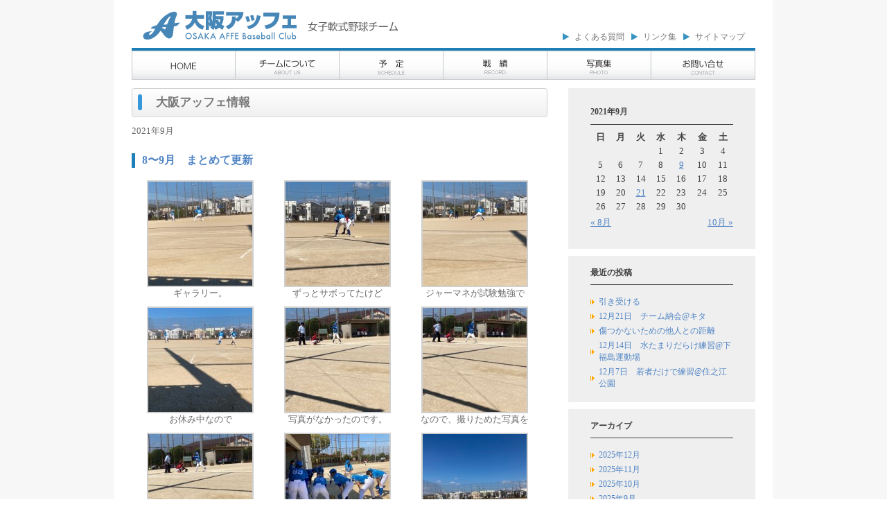

--- FILE ---
content_type: text/html; charset=UTF-8
request_url: https://affe89.com/archives/date/2021/09
body_size: 8568
content:
<!DOCTYPE html PUBLIC "-//W3C//DTD XHTML 1.0 Transitional//EN" "http://www.w3.org/TR/xhtml1/DTD/xhtml1-transitional.dtd">
<html xmlns="http://www.w3.org/1999/xhtml">
<head>
	<meta http-equiv="Content-Type" content="text/html;charset=UTF-8" />
	<meta name="author" content="女子野球チーム大阪アッフェ">
	<meta http-equiv="content-style-type" content="text/css">
	<meta name="keywords" content="女子軟式野球,女子野球,募集,メンバー募集,見学,体験,体験入部,中学,高校,チーム,関西,大阪,兵庫,京都,滋賀,奈良,神戸,試合,リーグ,軟式,ソフト,ジュニア,リトル">
	<meta name="description" content="大阪で活動している軟式の女子野球チーム大阪アッフェです！メンバーも随時募集中！見学、体験入部にお越しください！">


<!--[if lt IE 7]>
	<script type="text/javascript" src="unitpngfix.js"></script>
<![endif]-->

<link rel="stylesheet" href="https://affe89.com/wp/wp-content/themes/affe89/style.css" type="text/css" />
<link rel="alternate" type="application/rss+xml" title="RSSフィード" href="https://affe89.com/feed" />


<link rel="icon" href="favicon.gif" type="image/gif" />

<title>
女子野球チーム大阪アッフェ &raquo; 2021 &raquo; 9月｜大阪で活動している軟式の女子野球チーム大阪アッフェです！メンバーも随時募集中！見学、体験入部にお越しください！</title>

<!-- アクセス解析 -->
<script>
  (function(i,s,o,g,r,a,m){i['GoogleAnalyticsObject']=r;i[r]=i[r]||function(){
  (i[r].q=i[r].q||[]).push(arguments)},i[r].l=1*new Date();a=s.createElement(o),
  m=s.getElementsByTagName(o)[0];a.async=1;a.src=g;m.parentNode.insertBefore(a,m)
  })(window,document,'script','//www.google-analytics.com/analytics.js','ga');

  ga('create', 'UA-55815628-1', 'auto');
  ga('send', 'pageview');

</script>

<!-- ヘッダー設定 -->
<link rel='stylesheet' id='ai1ec_style-css'  href='//affe89.com/wp/wp-content/plugins/all-in-one-event-calendar/cache/649848e3_ai1ec_parsed_css.css?ver=2.6.1' type='text/css' media='all' />
<link rel='stylesheet' id='contact-form-7-css'  href='https://affe89.com/wp/wp-content/plugins/contact-form-7/includes/css/styles.css?ver=4.0.3' type='text/css' media='all' />
<link rel='stylesheet' id='esl-slideshow-css'  href='https://affe89.com/wp/wp-content/plugins/easing-slider/css/slideshow.min.css?ver=2.1.4.3' type='text/css' media='all' />
<script type='text/javascript' src='https://affe89.com/wp/wp-includes/js/jquery/jquery.js?ver=1.11.0'></script>
<script type='text/javascript' src='https://affe89.com/wp/wp-includes/js/jquery/jquery-migrate.min.js?ver=1.2.1'></script>
<script type='text/javascript' src='https://affe89.com/wp/wp-content/plugins/easing-slider/js/slideshow.min.js?ver=2.1.4.3'></script>
<link rel="EditURI" type="application/rsd+xml" title="RSD" href="https://affe89.com/wp/xmlrpc.php?rsd" />
<link rel="wlwmanifest" type="application/wlwmanifest+xml" href="https://affe89.com/wp/wp-includes/wlwmanifest.xml" /> 
<meta name="generator" content="WordPress 3.9.40" />

<link rel="stylesheet" href="https://affe89.com/wp/wp-content/plugins/count-per-day/counter.css" type="text/css" />
 <style type="text/css"> .easingsliderlite { } .easingsliderlite .easingsliderlite-arrows.easingsliderlite-next, .easingsliderlite .easingsliderlite-arrows.easingsliderlite-prev { } .easingsliderlite .easingsliderlite-arrows.easingsliderlite-next { background-image: url(http://affe89.com/wp/wp-content/plugins/easing-slider/images/slideshow_arrow_next.png); } .easingsliderlite .easingsliderlite-arrows.easingsliderlite-prev { background-image: url(http://affe89.com/wp/wp-content/plugins/easing-slider/images/slideshow_arrow_prev.png); } .easingsliderlite .easingsliderlite-pagination .easingsliderlite-icon { } .easingsliderlite .easingsliderlite-pagination .easingsliderlite-icon.inactive { background-image: url(http://affe89.com/wp/wp-content/plugins/easing-slider/images/slideshow_icon_inactive.png); } .easingsliderlite .easingsliderlite-pagination .easingsliderlite-icon.active { background-image: url(http://affe89.com/wp/wp-content/plugins/easing-slider/images/slideshow_icon_active.png); } </style>  
	<script type="text/javascript">
	 //<![CDATA[ 
	function toggleLinkGrp(id) {
	   var e = document.getElementById(id);
	   if(e.style.display == 'block')
			e.style.display = 'none';
	   else
			e.style.display = 'block';
	}
	// ]]>
	</script> 
	
</head>

<body border="0" cellpadding="0" cellspacing="0"> 

<!-- facebook Page Pluginウィジェット用 -->
<div id="fb-root"></div>
<script>(function(d, s, id) {
  var js, fjs = d.getElementsByTagName(s)[0];
  if (d.getElementById(id)) return;
  js = d.createElement(s); js.id = id;
  js.src = "//connect.facebook.net/ja_JP/sdk.js#xfbml=1&version=v2.3";
  fjs.parentNode.insertBefore(js, fjs);
}(document, 'script', 'facebook-jssdk'));</script>

<!-- ラップ -->
<div id="wrapper" align="center">

<!-- コンテナ -->
<div id="container">
<!--　ヘッダー　-->
<div id="header">

<!-- ロゴ -->
<div id="sitename"><h1><a href="https://affe89.com"><img src="https://affe89.com/wp/wp-content/themes/affe89/images/logo.png" alt="大阪で活動している軟式の女子野球チーム大阪アッフェです！メンバーも随時募集中！見学、体験入部にお越しください！"  title="女子野球チーム大阪アッフェ" /></a></h1></div>

 	<!-- ヘッダーメニュー -->
	<ul class="menu">
	<div class="menu-header-container"><ul id="menu-header" class="menu"><li id="menu-item-8542" class="menu-item menu-item-type-post_type menu-item-object-page menu-item-8542"><a href="https://affe89.com/fqa">よくある質問</a></li>
<li id="menu-item-8543" class="menu-item menu-item-type-post_type menu-item-object-page menu-item-8543"><a href="https://affe89.com/link">リンク集</a></li>
<li id="menu-item-47" class="menu-item menu-item-type-post_type menu-item-object-page menu-item-47"><a href="https://affe89.com/sitemap">サイトマップ</a></li>
</ul></div>	</ul>


</div><!--ヘッダーclose-->


<!--　メインメニュー　-->
<div id="menu">
<div class="menu-navimenu-container"><ul id="menu-navimenu" class="menu"><li id="menu-item-12" class="menu-item menu-item-type-post_type menu-item-object-page menu-item-12"><a href="https://affe89.com/">トップページ</a></li>
<li id="menu-item-13" class="menu-item menu-item-type-post_type menu-item-object-page menu-item-13"><a href="https://affe89.com/team">チームについて</a></li>
<li id="menu-item-36" class="menu-item menu-item-type-post_type menu-item-object-page menu-item-36"><a href="https://affe89.com/schedule">予定</a></li>
<li id="menu-item-104" class="menu-item menu-item-type-post_type menu-item-object-page menu-item-104"><a href="https://affe89.com/record">戦　績</a></li>
<li id="menu-item-8553" class="menu-item menu-item-type-taxonomy menu-item-object-category menu-item-8553"><a href="https://affe89.com/archives/category/gallery">写真集</a></li>
<li id="menu-item-55" class="menu-item menu-item-type-post_type menu-item-object-page menu-item-55"><a href="https://affe89.com/contact">お問い合わせ</a></li>
</ul></div></div><!--メインメニュー_close-->


<!-- コンテンツ外枠＋背景設定 -->
<div id="mat" class="clearfix">

<!--　ブログ用コンテンツ　-->
<div id="content">
<h2>大阪アッフェ情報</h2>


<p id="pagetitle">
2021年9月</p>


<div class="post">
<h3><a href="https://affe89.com/archives/9309">
8〜9月　まとめて更新</a></h3>


		<style type='text/css'>
			#gallery-1 {
				margin: auto;
			}
			#gallery-1 .gallery-item {
				float: left;
				margin-top: 10px;
				text-align: center;
				width: 33%;
			}
			#gallery-1 img {
				border: 2px solid #cfcfcf;
			}
			#gallery-1 .gallery-caption {
				margin-left: 0;
			}
			/* see gallery_shortcode() in wp-includes/media.php */
		</style>
		<div id='gallery-1' class='gallery galleryid-9309 gallery-columns-3 gallery-size-thumbnail'><dl class='gallery-item'>
			<dt class='gallery-icon portrait'>
				<a href='https://affe89.com/archives/9309/img_5293'><img width="150" height="150" src="https://affe89.com/wp/wp-content/uploads/2021/09/IMG_5293-150x150.jpg" class="attachment-thumbnail" alt="ギャラリー。" /></a>
			</dt>
				<dd class='wp-caption-text gallery-caption'>
				ギャラリー。
				</dd></dl><dl class='gallery-item'>
			<dt class='gallery-icon portrait'>
				<a href='https://affe89.com/archives/9309/img_5294'><img width="150" height="150" src="https://affe89.com/wp/wp-content/uploads/2021/09/IMG_5294-150x150.jpg" class="attachment-thumbnail" alt="ずっとサボってたけど" /></a>
			</dt>
				<dd class='wp-caption-text gallery-caption'>
				ずっとサボってたけど
				</dd></dl><dl class='gallery-item'>
			<dt class='gallery-icon portrait'>
				<a href='https://affe89.com/archives/9309/img_5295'><img width="150" height="150" src="https://affe89.com/wp/wp-content/uploads/2021/09/IMG_5295-150x150.jpg" class="attachment-thumbnail" alt="ジャーマネが試験勉強で" /></a>
			</dt>
				<dd class='wp-caption-text gallery-caption'>
				ジャーマネが試験勉強で
				</dd></dl><br style="clear: both" /><dl class='gallery-item'>
			<dt class='gallery-icon portrait'>
				<a href='https://affe89.com/archives/9309/img_5296'><img width="150" height="150" src="https://affe89.com/wp/wp-content/uploads/2021/09/IMG_5296-150x150.jpg" class="attachment-thumbnail" alt="お休み中なので" /></a>
			</dt>
				<dd class='wp-caption-text gallery-caption'>
				お休み中なので
				</dd></dl><dl class='gallery-item'>
			<dt class='gallery-icon portrait'>
				<a href='https://affe89.com/archives/9309/img_5297'><img width="150" height="150" src="https://affe89.com/wp/wp-content/uploads/2021/09/IMG_5297-150x150.jpg" class="attachment-thumbnail" alt="写真がなかったのです。" /></a>
			</dt>
				<dd class='wp-caption-text gallery-caption'>
				写真がなかったのです。
				</dd></dl><dl class='gallery-item'>
			<dt class='gallery-icon portrait'>
				<a href='https://affe89.com/archives/9309/img_5298'><img width="150" height="150" src="https://affe89.com/wp/wp-content/uploads/2021/09/IMG_5298-150x150.jpg" class="attachment-thumbnail" alt="なので、撮りためた写真を" /></a>
			</dt>
				<dd class='wp-caption-text gallery-caption'>
				なので、撮りためた写真を
				</dd></dl><br style="clear: both" /><dl class='gallery-item'>
			<dt class='gallery-icon portrait'>
				<a href='https://affe89.com/archives/9309/img_5299'><img width="150" height="150" src="https://affe89.com/wp/wp-content/uploads/2021/09/IMG_5299-150x150.jpg" class="attachment-thumbnail" alt="一挙公開。" /></a>
			</dt>
				<dd class='wp-caption-text gallery-caption'>
				一挙公開。
				</dd></dl><dl class='gallery-item'>
			<dt class='gallery-icon portrait'>
				<a href='https://affe89.com/archives/9309/img_5300'><img width="150" height="150" src="https://affe89.com/wp/wp-content/uploads/2021/09/IMG_5300-150x150.jpg" class="attachment-thumbnail" alt="この日は交流戦。" /></a>
			</dt>
				<dd class='wp-caption-text gallery-caption'>
				この日は交流戦。
				</dd></dl><dl class='gallery-item'>
			<dt class='gallery-icon landscape'>
				<a href='https://affe89.com/archives/9309/img_5301'><img width="150" height="150" src="https://affe89.com/wp/wp-content/uploads/2021/09/IMG_5301-150x150.jpg" class="attachment-thumbnail" alt="ジャイアニズム瓢箪山が" /></a>
			</dt>
				<dd class='wp-caption-text gallery-caption'>
				ジャイアニズム瓢箪山が
				</dd></dl><br style="clear: both" /><dl class='gallery-item'>
			<dt class='gallery-icon portrait'>
				<a href='https://affe89.com/archives/9309/img_5302'><img width="150" height="150" src="https://affe89.com/wp/wp-content/uploads/2021/09/IMG_5302-150x150.jpg" class="attachment-thumbnail" alt="腰を痛めていたので、" /></a>
			</dt>
				<dd class='wp-caption-text gallery-caption'>
				腰を痛めていたので、
				</dd></dl><dl class='gallery-item'>
			<dt class='gallery-icon portrait'>
				<a href='https://affe89.com/archives/9309/img_5303'><img width="150" height="150" src="https://affe89.com/wp/wp-content/uploads/2021/09/IMG_5303-150x150.jpg" class="attachment-thumbnail" alt="撮影依頼。" /></a>
			</dt>
				<dd class='wp-caption-text gallery-caption'>
				撮影依頼。
				</dd></dl><dl class='gallery-item'>
			<dt class='gallery-icon portrait'>
				<a href='https://affe89.com/archives/9309/img_5304'><img width="150" height="150" src="https://affe89.com/wp/wp-content/uploads/2021/09/IMG_5304-150x150.jpg" class="attachment-thumbnail" alt="ちょっと前なので" /></a>
			</dt>
				<dd class='wp-caption-text gallery-caption'>
				ちょっと前なので
				</dd></dl><br style="clear: both" /><dl class='gallery-item'>
			<dt class='gallery-icon portrait'>
				<a href='https://affe89.com/archives/9309/img_5305'><img width="150" height="150" src="https://affe89.com/wp/wp-content/uploads/2021/09/IMG_5305-150x150.jpg" class="attachment-thumbnail" alt="よく覚えてないけど、" /></a>
			</dt>
				<dd class='wp-caption-text gallery-caption'>
				よく覚えてないけど、
				</dd></dl><dl class='gallery-item'>
			<dt class='gallery-icon landscape'>
				<a href='https://affe89.com/archives/9309/img_5306'><img width="150" height="150" src="https://affe89.com/wp/wp-content/uploads/2021/09/IMG_5306-150x150.jpg" class="attachment-thumbnail" alt="ボコられたやつな。" /></a>
			</dt>
				<dd class='wp-caption-text gallery-caption'>
				ボコられたやつな。
				</dd></dl><dl class='gallery-item'>
			<dt class='gallery-icon portrait'>
				<a href='https://affe89.com/archives/9309/img_5307'><img width="150" height="150" src="https://affe89.com/wp/wp-content/uploads/2021/09/IMG_5307-150x150.jpg" class="attachment-thumbnail" alt="まあ、練習もしてないし、" /></a>
			</dt>
				<dd class='wp-caption-text gallery-caption'>
				まあ、練習もしてないし、
				</dd></dl><br style="clear: both" /><dl class='gallery-item'>
			<dt class='gallery-icon portrait'>
				<a href='https://affe89.com/archives/9309/img_5308'><img width="150" height="150" src="https://affe89.com/wp/wp-content/uploads/2021/09/IMG_5308-150x150.jpg" class="attachment-thumbnail" alt="こんなもんでしょ笑" /></a>
			</dt>
				<dd class='wp-caption-text gallery-caption'>
				こんなもんでしょ笑
				</dd></dl><dl class='gallery-item'>
			<dt class='gallery-icon landscape'>
				<a href='https://affe89.com/archives/9309/img_5378'><img width="150" height="150" src="https://affe89.com/wp/wp-content/uploads/2021/09/IMG_5378-150x150.jpg" class="attachment-thumbnail" alt="この日は雨だったので" /></a>
			</dt>
				<dd class='wp-caption-text gallery-caption'>
				この日は雨だったので
				</dd></dl><dl class='gallery-item'>
			<dt class='gallery-icon landscape'>
				<a href='https://affe89.com/archives/9309/img_5379'><img width="150" height="150" src="https://affe89.com/wp/wp-content/uploads/2021/09/IMG_5379-150x150.jpg" class="attachment-thumbnail" alt="秘密基地で練習。" /></a>
			</dt>
				<dd class='wp-caption-text gallery-caption'>
				秘密基地で練習。
				</dd></dl><br style="clear: both" /><dl class='gallery-item'>
			<dt class='gallery-icon landscape'>
				<a href='https://affe89.com/archives/9309/img_5380'><img width="150" height="150" src="https://affe89.com/wp/wp-content/uploads/2021/09/IMG_5380-150x150.jpg" class="attachment-thumbnail" alt="トレーニングもしたので" /></a>
			</dt>
				<dd class='wp-caption-text gallery-caption'>
				トレーニングもしたので
				</dd></dl><dl class='gallery-item'>
			<dt class='gallery-icon landscape'>
				<a href='https://affe89.com/archives/9309/img_5381'><img width="150" height="150" src="https://affe89.com/wp/wp-content/uploads/2021/09/IMG_5381-150x150.jpg" class="attachment-thumbnail" alt="めっちゃ♡" /></a>
			</dt>
				<dd class='wp-caption-text gallery-caption'>
				めっちゃ♡
				</dd></dl><dl class='gallery-item'>
			<dt class='gallery-icon landscape'>
				<a href='https://affe89.com/archives/9309/img_5382'><img width="150" height="150" src="https://affe89.com/wp/wp-content/uploads/2021/09/IMG_5382-150x150.jpg" class="attachment-thumbnail" alt="筋肉痛♡" /></a>
			</dt>
				<dd class='wp-caption-text gallery-caption'>
				筋肉痛♡
				</dd></dl><br style="clear: both" /><dl class='gallery-item'>
			<dt class='gallery-icon portrait'>
				<a href='https://affe89.com/archives/9309/img_5440'><img width="150" height="150" src="https://affe89.com/wp/wp-content/uploads/2021/09/IMG_5440-150x150.jpg" class="attachment-thumbnail" alt="この日は淀川河川敷。" /></a>
			</dt>
				<dd class='wp-caption-text gallery-caption'>
				この日は淀川河川敷。
				</dd></dl><dl class='gallery-item'>
			<dt class='gallery-icon portrait'>
				<a href='https://affe89.com/archives/9309/img_5441'><img width="150" height="150" src="https://affe89.com/wp/wp-content/uploads/2021/09/IMG_5441-150x150.jpg" class="attachment-thumbnail" alt="コロナの影響で" /></a>
			</dt>
				<dd class='wp-caption-text gallery-caption'>
				コロナの影響で
				</dd></dl><dl class='gallery-item'>
			<dt class='gallery-icon portrait'>
				<a href='https://affe89.com/archives/9309/img_5442'><img width="150" height="150" src="https://affe89.com/wp/wp-content/uploads/2021/09/IMG_5442-150x150.jpg" class="attachment-thumbnail" alt="練習をあまりしてなかったので" /></a>
			</dt>
				<dd class='wp-caption-text gallery-caption'>
				練習をあまりしてなかったので
				</dd></dl><br style="clear: both" /><dl class='gallery-item'>
			<dt class='gallery-icon portrait'>
				<a href='https://affe89.com/archives/9309/img_5443'><img width="150" height="150" src="https://affe89.com/wp/wp-content/uploads/2021/09/IMG_5443-150x150.jpg" class="attachment-thumbnail" alt="とりあえず" /></a>
			</dt>
				<dd class='wp-caption-text gallery-caption'>
				とりあえず
				</dd></dl><dl class='gallery-item'>
			<dt class='gallery-icon portrait'>
				<a href='https://affe89.com/archives/9309/img_5444'><img width="150" height="150" src="https://affe89.com/wp/wp-content/uploads/2021/09/IMG_5444-150x150.jpg" class="attachment-thumbnail" alt="野球を思い出す練習。" /></a>
			</dt>
				<dd class='wp-caption-text gallery-caption'>
				野球を思い出す練習。
				</dd></dl><dl class='gallery-item'>
			<dt class='gallery-icon portrait'>
				<a href='https://affe89.com/archives/9309/img_5445'><img width="150" height="150" src="https://affe89.com/wp/wp-content/uploads/2021/09/IMG_5445-150x150.jpg" class="attachment-thumbnail" alt="あと、飛んだり" /></a>
			</dt>
				<dd class='wp-caption-text gallery-caption'>
				あと、飛んだり
				</dd></dl><br style="clear: both" /><dl class='gallery-item'>
			<dt class='gallery-icon portrait'>
				<a href='https://affe89.com/archives/9309/img_5446'><img width="150" height="150" src="https://affe89.com/wp/wp-content/uploads/2021/09/IMG_5446-150x150.jpg" class="attachment-thumbnail" alt="跳ねたり" /></a>
			</dt>
				<dd class='wp-caption-text gallery-caption'>
				跳ねたり
				</dd></dl><dl class='gallery-item'>
			<dt class='gallery-icon portrait'>
				<a href='https://affe89.com/archives/9309/img_5449'><img width="150" height="150" src="https://affe89.com/wp/wp-content/uploads/2021/09/IMG_5449-150x150.jpg" class="attachment-thumbnail" alt="グリコポーズで" /></a>
			</dt>
				<dd class='wp-caption-text gallery-caption'>
				グリコポーズで
				</dd></dl><dl class='gallery-item'>
			<dt class='gallery-icon landscape'>
				<a href='https://affe89.com/archives/9309/img_5450'><img width="150" height="150" src="https://affe89.com/wp/wp-content/uploads/2021/09/IMG_5450-150x150.jpg" class="attachment-thumbnail" alt="相手を威嚇する練習です。" /></a>
			</dt>
				<dd class='wp-caption-text gallery-caption'>
				相手を威嚇する練習です。
				</dd></dl><br style="clear: both" /><dl class='gallery-item'>
			<dt class='gallery-icon portrait'>
				<a href='https://affe89.com/archives/9309/img_5451'><img width="150" height="150" src="https://affe89.com/wp/wp-content/uploads/2021/09/IMG_5451-150x150.jpg" class="attachment-thumbnail" alt="なんかね、これすると" /></a>
			</dt>
				<dd class='wp-caption-text gallery-caption'>
				なんかね、これすると
				</dd></dl><dl class='gallery-item'>
			<dt class='gallery-icon landscape'>
				<a href='https://affe89.com/archives/9309/img_5452'><img width="150" height="150" src="https://affe89.com/wp/wp-content/uploads/2021/09/IMG_5452-150x150.jpg" class="attachment-thumbnail" alt="足が速くるらしいよ。" /></a>
			</dt>
				<dd class='wp-caption-text gallery-caption'>
				足が速くるらしいよ。
				</dd></dl><dl class='gallery-item'>
			<dt class='gallery-icon landscape'>
				<a href='https://affe89.com/archives/9309/img_5453'><img width="150" height="150" src="https://affe89.com/wp/wp-content/uploads/2021/09/IMG_5453-150x150.jpg" class="attachment-thumbnail" alt="今後にご期待ください！" /></a>
			</dt>
				<dd class='wp-caption-text gallery-caption'>
				今後にご期待ください！
				</dd></dl><br style="clear: both" /><dl class='gallery-item'>
			<dt class='gallery-icon portrait'>
				<a href='https://affe89.com/archives/9309/img_5456'><img width="150" height="150" src="https://affe89.com/wp/wp-content/uploads/2021/09/IMG_5456-150x150.jpg" class="attachment-thumbnail" alt="IMG_5456" /></a>
			</dt></dl>
			<br style='clear: both' />
		</div>


<p class="postinfo">
2021年9月21日 20:57 | 
カテゴリー：<a href="https://affe89.com/archives/category/gallery" title="ギャラリー の投稿をすべて表示" rel="category tag">ギャラリー</a> </p>
</div>


<div class="post">
<h3><a href="https://affe89.com/archives/9305">
１、２、３、４、５！</a></h3>

<p>いやいや、さすがに放置しすぎだろうと思いながら、引き続きここの更新を見て見ぬ振りをしてきましたが…。暇なときに書こうと思っていたけど、きっとみんな暇な時間なんてない。忙しさに溺れながら生きていくんだろうし、もう溺れながら書いていこうと決意した次第です。ところで、最近ちらっと読んだ記事に面白い話がありました。行動力のある人は「1、2、3、4、5」をやっているという話です。どんなことかというと、やりたいことがあるけど不安でできない、やらなければいけないことがあるけど気が進まない、そんな気持ちになったときアレコレ考えず「1、2、3、4、5！」と数えた後にすぐ行動に移すクセをつけましょう、という内容ですね。私は「優柔不断オリンピック」があればぶっちぎりで５大会連続金メダルがとれるほど優柔不断なので、新しいことをするのにすごく時間がかかります。先日も、新居で組み立て式の家具をたくさん放置していたら、見かねた友人があっという間に組み立てた上に、ゴミで出た大量のダンボールもさっと折りたたんでまとめてくれました。むぅ、こうやってやらなきゃいけないことを、テキパキできる人ってすごいですよね。自然と「1、2、3、4、5！」ができる人なんだろうと、ただただ尊敬するばかり。まあ、めんどくさいことは後回しにしてもいつかはやらなきゃいけないので、それだったらさっさとやって終わらせるのが一番だとは思う。そんなわけで、今回の話も「1、2、3、4、5！」で書いてます（笑）このメソッドで、自分の中に眠っていた「行動力」が覚醒してほしい…。</p>

<p class="postinfo">
2021年9月9日 22:49 | 
カテゴリー：<a href="https://affe89.com/archives/category/column" title="逸球入魂コラム の投稿をすべて表示" rel="category tag">逸球入魂コラム</a> </p>
</div>





<p class="pagelink">
<span class="oldpage"></span>

<span class="newpage"></span>
</p>


</div><!-- ブログ用コンテンツ_close -->


<!-- サイドライト -->
<div id="sidebar">

	<!-- ウィジェットより最新投稿、カレンダーなど -->
	<ul><li><div id="calendar_wrap"><table id="wp-calendar">
	<caption>2021年9月</caption>
	<thead>
	<tr>
		<th scope="col" title="日曜日">日</th>
		<th scope="col" title="月曜日">月</th>
		<th scope="col" title="火曜日">火</th>
		<th scope="col" title="水曜日">水</th>
		<th scope="col" title="木曜日">木</th>
		<th scope="col" title="金曜日">金</th>
		<th scope="col" title="土曜日">土</th>
	</tr>
	</thead>

	<tfoot>
	<tr>
		<td colspan="3" id="prev"><a href="https://affe89.com/archives/date/2021/08" title="2021年8月の投稿を表示">&laquo; 8月</a></td>
		<td class="pad">&nbsp;</td>
		<td colspan="3" id="next"><a href="https://affe89.com/archives/date/2021/10" title="2021年10月の投稿を表示">10月 &raquo;</a></td>
	</tr>
	</tfoot>

	<tbody>
	<tr>
		<td colspan="3" class="pad">&nbsp;</td><td>1</td><td>2</td><td>3</td><td>4</td>
	</tr>
	<tr>
		<td>5</td><td>6</td><td>7</td><td>8</td><td><a href="https://affe89.com/archives/date/2021/09/09" title="１、２、３、４、５！">9</a></td><td>10</td><td>11</td>
	</tr>
	<tr>
		<td>12</td><td>13</td><td>14</td><td>15</td><td>16</td><td>17</td><td>18</td>
	</tr>
	<tr>
		<td>19</td><td>20</td><td><a href="https://affe89.com/archives/date/2021/09/21" title="8〜9月　まとめて更新">21</a></td><td>22</td><td>23</td><td>24</td><td>25</td>
	</tr>
	<tr>
		<td>26</td><td>27</td><td>28</td><td>29</td><td>30</td>
		<td class="pad" colspan="2">&nbsp;</td>
	</tr>
	</tbody>
	</table></div></li></ul>		<ul><li>		<h2>最近の投稿</h2>		<ul>
					<li>
				<a href="https://affe89.com/archives/15526">引き受ける</a>
						</li>
					<li>
				<a href="https://affe89.com/archives/15626">12月21日　チーム納会@キタ</a>
						</li>
					<li>
				<a href="https://affe89.com/archives/15508">傷つかないための他人との距離</a>
						</li>
					<li>
				<a href="https://affe89.com/archives/15600">12月14日　水たまりだらけ練習@下福島運動場</a>
						</li>
					<li>
				<a href="https://affe89.com/archives/15581">12月7日　若者だけで練習@住之江公園</a>
						</li>
				</ul>
		</li></ul><ul><li><h2>アーカイブ</h2>		<ul>
	<li><a href='https://affe89.com/archives/date/2025/12'>2025年12月</a></li>
	<li><a href='https://affe89.com/archives/date/2025/11'>2025年11月</a></li>
	<li><a href='https://affe89.com/archives/date/2025/10'>2025年10月</a></li>
	<li><a href='https://affe89.com/archives/date/2025/09'>2025年9月</a></li>
	<li><a href='https://affe89.com/archives/date/2025/08'>2025年8月</a></li>
	<li><a href='https://affe89.com/archives/date/2025/07'>2025年7月</a></li>
	<li><a href='https://affe89.com/archives/date/2025/06'>2025年6月</a></li>
	<li><a href='https://affe89.com/archives/date/2025/05'>2025年5月</a></li>
	<li><a href='https://affe89.com/archives/date/2025/04'>2025年4月</a></li>
	<li><a href='https://affe89.com/archives/date/2025/03'>2025年3月</a></li>
	<li><a href='https://affe89.com/archives/date/2025/02'>2025年2月</a></li>
	<li><a href='https://affe89.com/archives/date/2025/01'>2025年1月</a></li>
	<li><a href='https://affe89.com/archives/date/2024/12'>2024年12月</a></li>
	<li><a href='https://affe89.com/archives/date/2024/11'>2024年11月</a></li>
	<li><a href='https://affe89.com/archives/date/2024/10'>2024年10月</a></li>
	<li><a href='https://affe89.com/archives/date/2024/09'>2024年9月</a></li>
	<li><a href='https://affe89.com/archives/date/2024/08'>2024年8月</a></li>
	<li><a href='https://affe89.com/archives/date/2024/07'>2024年7月</a></li>
	<li><a href='https://affe89.com/archives/date/2024/06'>2024年6月</a></li>
	<li><a href='https://affe89.com/archives/date/2024/05'>2024年5月</a></li>
	<li><a href='https://affe89.com/archives/date/2024/04'>2024年4月</a></li>
	<li><a href='https://affe89.com/archives/date/2024/03'>2024年3月</a></li>
	<li><a href='https://affe89.com/archives/date/2024/02'>2024年2月</a></li>
	<li><a href='https://affe89.com/archives/date/2024/01'>2024年1月</a></li>
	<li><a href='https://affe89.com/archives/date/2023/12'>2023年12月</a></li>
	<li><a href='https://affe89.com/archives/date/2023/11'>2023年11月</a></li>
	<li><a href='https://affe89.com/archives/date/2023/10'>2023年10月</a></li>
	<li><a href='https://affe89.com/archives/date/2023/09'>2023年9月</a></li>
	<li><a href='https://affe89.com/archives/date/2023/08'>2023年8月</a></li>
	<li><a href='https://affe89.com/archives/date/2023/07'>2023年7月</a></li>
	<li><a href='https://affe89.com/archives/date/2023/06'>2023年6月</a></li>
	<li><a href='https://affe89.com/archives/date/2023/05'>2023年5月</a></li>
	<li><a href='https://affe89.com/archives/date/2023/04'>2023年4月</a></li>
	<li><a href='https://affe89.com/archives/date/2023/03'>2023年3月</a></li>
	<li><a href='https://affe89.com/archives/date/2023/02'>2023年2月</a></li>
	<li><a href='https://affe89.com/archives/date/2023/01'>2023年1月</a></li>
	<li><a href='https://affe89.com/archives/date/2022/12'>2022年12月</a></li>
	<li><a href='https://affe89.com/archives/date/2022/11'>2022年11月</a></li>
	<li><a href='https://affe89.com/archives/date/2022/10'>2022年10月</a></li>
	<li><a href='https://affe89.com/archives/date/2022/09'>2022年9月</a></li>
	<li><a href='https://affe89.com/archives/date/2022/08'>2022年8月</a></li>
	<li><a href='https://affe89.com/archives/date/2022/07'>2022年7月</a></li>
	<li><a href='https://affe89.com/archives/date/2022/06'>2022年6月</a></li>
	<li><a href='https://affe89.com/archives/date/2022/05'>2022年5月</a></li>
	<li><a href='https://affe89.com/archives/date/2022/04'>2022年4月</a></li>
	<li><a href='https://affe89.com/archives/date/2022/03'>2022年3月</a></li>
	<li><a href='https://affe89.com/archives/date/2022/02'>2022年2月</a></li>
	<li><a href='https://affe89.com/archives/date/2022/01'>2022年1月</a></li>
	<li><a href='https://affe89.com/archives/date/2021/12'>2021年12月</a></li>
	<li><a href='https://affe89.com/archives/date/2021/11'>2021年11月</a></li>
	<li><a href='https://affe89.com/archives/date/2021/10'>2021年10月</a></li>
	<li><a href='https://affe89.com/archives/date/2021/09'>2021年9月</a></li>
	<li><a href='https://affe89.com/archives/date/2021/08'>2021年8月</a></li>
	<li><a href='https://affe89.com/archives/date/2021/07'>2021年7月</a></li>
	<li><a href='https://affe89.com/archives/date/2021/04'>2021年4月</a></li>
	<li><a href='https://affe89.com/archives/date/2021/03'>2021年3月</a></li>
	<li><a href='https://affe89.com/archives/date/2021/02'>2021年2月</a></li>
	<li><a href='https://affe89.com/archives/date/2021/01'>2021年1月</a></li>
	<li><a href='https://affe89.com/archives/date/2020/12'>2020年12月</a></li>
	<li><a href='https://affe89.com/archives/date/2020/11'>2020年11月</a></li>
	<li><a href='https://affe89.com/archives/date/2020/10'>2020年10月</a></li>
	<li><a href='https://affe89.com/archives/date/2020/09'>2020年9月</a></li>
	<li><a href='https://affe89.com/archives/date/2020/08'>2020年8月</a></li>
	<li><a href='https://affe89.com/archives/date/2020/07'>2020年7月</a></li>
	<li><a href='https://affe89.com/archives/date/2020/06'>2020年6月</a></li>
	<li><a href='https://affe89.com/archives/date/2020/05'>2020年5月</a></li>
	<li><a href='https://affe89.com/archives/date/2020/04'>2020年4月</a></li>
	<li><a href='https://affe89.com/archives/date/2020/03'>2020年3月</a></li>
	<li><a href='https://affe89.com/archives/date/2020/02'>2020年2月</a></li>
	<li><a href='https://affe89.com/archives/date/2020/01'>2020年1月</a></li>
	<li><a href='https://affe89.com/archives/date/2019/12'>2019年12月</a></li>
	<li><a href='https://affe89.com/archives/date/2019/11'>2019年11月</a></li>
	<li><a href='https://affe89.com/archives/date/2019/10'>2019年10月</a></li>
	<li><a href='https://affe89.com/archives/date/2019/09'>2019年9月</a></li>
	<li><a href='https://affe89.com/archives/date/2019/08'>2019年8月</a></li>
	<li><a href='https://affe89.com/archives/date/2019/07'>2019年7月</a></li>
	<li><a href='https://affe89.com/archives/date/2019/06'>2019年6月</a></li>
	<li><a href='https://affe89.com/archives/date/2019/05'>2019年5月</a></li>
	<li><a href='https://affe89.com/archives/date/2019/04'>2019年4月</a></li>
	<li><a href='https://affe89.com/archives/date/2019/03'>2019年3月</a></li>
	<li><a href='https://affe89.com/archives/date/2019/02'>2019年2月</a></li>
	<li><a href='https://affe89.com/archives/date/2019/01'>2019年1月</a></li>
	<li><a href='https://affe89.com/archives/date/2018/12'>2018年12月</a></li>
	<li><a href='https://affe89.com/archives/date/2018/11'>2018年11月</a></li>
	<li><a href='https://affe89.com/archives/date/2018/10'>2018年10月</a></li>
	<li><a href='https://affe89.com/archives/date/2018/09'>2018年9月</a></li>
	<li><a href='https://affe89.com/archives/date/2018/08'>2018年8月</a></li>
	<li><a href='https://affe89.com/archives/date/2018/07'>2018年7月</a></li>
	<li><a href='https://affe89.com/archives/date/2018/06'>2018年6月</a></li>
	<li><a href='https://affe89.com/archives/date/2018/05'>2018年5月</a></li>
	<li><a href='https://affe89.com/archives/date/2018/04'>2018年4月</a></li>
	<li><a href='https://affe89.com/archives/date/2018/03'>2018年3月</a></li>
	<li><a href='https://affe89.com/archives/date/2018/02'>2018年2月</a></li>
	<li><a href='https://affe89.com/archives/date/2018/01'>2018年1月</a></li>
	<li><a href='https://affe89.com/archives/date/2017/12'>2017年12月</a></li>
	<li><a href='https://affe89.com/archives/date/2017/11'>2017年11月</a></li>
	<li><a href='https://affe89.com/archives/date/2017/10'>2017年10月</a></li>
	<li><a href='https://affe89.com/archives/date/2017/09'>2017年9月</a></li>
	<li><a href='https://affe89.com/archives/date/2017/08'>2017年8月</a></li>
	<li><a href='https://affe89.com/archives/date/2017/07'>2017年7月</a></li>
	<li><a href='https://affe89.com/archives/date/2017/06'>2017年6月</a></li>
	<li><a href='https://affe89.com/archives/date/2017/05'>2017年5月</a></li>
	<li><a href='https://affe89.com/archives/date/2017/04'>2017年4月</a></li>
	<li><a href='https://affe89.com/archives/date/2017/03'>2017年3月</a></li>
	<li><a href='https://affe89.com/archives/date/2017/02'>2017年2月</a></li>
	<li><a href='https://affe89.com/archives/date/2017/01'>2017年1月</a></li>
	<li><a href='https://affe89.com/archives/date/2016/12'>2016年12月</a></li>
	<li><a href='https://affe89.com/archives/date/2016/11'>2016年11月</a></li>
	<li><a href='https://affe89.com/archives/date/2016/10'>2016年10月</a></li>
	<li><a href='https://affe89.com/archives/date/2016/09'>2016年9月</a></li>
	<li><a href='https://affe89.com/archives/date/2016/08'>2016年8月</a></li>
	<li><a href='https://affe89.com/archives/date/2016/07'>2016年7月</a></li>
	<li><a href='https://affe89.com/archives/date/2016/06'>2016年6月</a></li>
	<li><a href='https://affe89.com/archives/date/2016/05'>2016年5月</a></li>
	<li><a href='https://affe89.com/archives/date/2016/04'>2016年4月</a></li>
	<li><a href='https://affe89.com/archives/date/2016/03'>2016年3月</a></li>
	<li><a href='https://affe89.com/archives/date/2016/02'>2016年2月</a></li>
	<li><a href='https://affe89.com/archives/date/2016/01'>2016年1月</a></li>
	<li><a href='https://affe89.com/archives/date/2015/12'>2015年12月</a></li>
	<li><a href='https://affe89.com/archives/date/2015/11'>2015年11月</a></li>
	<li><a href='https://affe89.com/archives/date/2015/10'>2015年10月</a></li>
	<li><a href='https://affe89.com/archives/date/2015/09'>2015年9月</a></li>
	<li><a href='https://affe89.com/archives/date/2015/08'>2015年8月</a></li>
	<li><a href='https://affe89.com/archives/date/2015/07'>2015年7月</a></li>
	<li><a href='https://affe89.com/archives/date/2015/06'>2015年6月</a></li>
	<li><a href='https://affe89.com/archives/date/2015/05'>2015年5月</a></li>
	<li><a href='https://affe89.com/archives/date/2015/04'>2015年4月</a></li>
	<li><a href='https://affe89.com/archives/date/2015/03'>2015年3月</a></li>
	<li><a href='https://affe89.com/archives/date/2015/02'>2015年2月</a></li>
	<li><a href='https://affe89.com/archives/date/2015/01'>2015年1月</a></li>
	<li><a href='https://affe89.com/archives/date/2014/12'>2014年12月</a></li>
	<li><a href='https://affe89.com/archives/date/2014/11'>2014年11月</a></li>
	<li><a href='https://affe89.com/archives/date/2014/10'>2014年10月</a></li>
	<li><a href='https://affe89.com/archives/date/2014/09'>2014年9月</a></li>
	<li><a href='https://affe89.com/archives/date/2014/08'>2014年8月</a></li>
	<li><a href='https://affe89.com/archives/date/2014/07'>2014年7月</a></li>
	<li><a href='https://affe89.com/archives/date/2014/06'>2014年6月</a></li>
	<li><a href='https://affe89.com/archives/date/2014/05'>2014年5月</a></li>
	<li><a href='https://affe89.com/archives/date/2014/04'>2014年4月</a></li>
	<li><a href='https://affe89.com/archives/date/2014/03'>2014年3月</a></li>
	<li><a href='https://affe89.com/archives/date/2014/02'>2014年2月</a></li>
	<li><a href='https://affe89.com/archives/date/2014/01'>2014年1月</a></li>
		</ul>
</li></ul><ul><li><form role="search" method="get" id="searchform" class="searchform" action="https://affe89.com/">
				<div>
					<label class="screen-reader-text" for="s">検索:</label>
					<input type="text" value="" name="s" id="s" />
					<input type="submit" id="searchsubmit" value="検索" />
				</div>
			</form></li></ul>
	<!-- 過去の記事 -->
	<div id="blog-record">
	<h2>過去の記事</h2>
	<ul>
	<li>
			<li><a href='https://affe89.com/archives/date/2025'>2025</a></li>
	<li><a href='https://affe89.com/archives/date/2024'>2024</a></li>
	<li><a href='https://affe89.com/archives/date/2023'>2023</a></li>
	<li><a href='https://affe89.com/archives/date/2022'>2022</a></li>
	<li><a href='https://affe89.com/archives/date/2021'>2021</a></li>
	<li><a href='https://affe89.com/archives/date/2020'>2020</a></li>
	<li><a href='https://affe89.com/archives/date/2019'>2019</a></li>
	<li><a href='https://affe89.com/archives/date/2018'>2018</a></li>
	<li><a href='https://affe89.com/archives/date/2017'>2017</a></li>
	<li><a href='https://affe89.com/archives/date/2016'>2016</a></li>
	<li><a href='https://affe89.com/archives/date/2015'>2015</a></li>
	<li><a href='https://affe89.com/archives/date/2014'>2014</a></li>
	</li>
	<li>
		<a href="http://www.asahi-net.or.jp/~wg3i-tngw/column/column_backno.html">2013年以前</a>
	</li>
	</ul>
	</div>

</div><!--サイドライト_close-->

</div><!-- コンテンツ外枠mat_close -->


<!--　フッター　-->
<div id="footer">

	<!-- トップへ戻る -->	
	<div class="totop"><a href="#"><img src="https://affe89.com/wp/wp-content/themes/affe89/images/totop.png" alt="大阪で活動している軟式の女子野球チーム大阪アッフェです！メンバーも随時募集中！見学、体験入部にお越しください！"></a></div>
	<!-- トップへ戻る_close -->	


	<!--  著作権表示  -->
	<div id="copy">Copyright &copy; 2000&nbsp;OSAKA AFFE baseball club All Rights Reserved.<br>
	</div><!--著作権表示_close-->

</div><!--フッター_close-->


</div><!--コンテナ_close-->
</div><!--ラップ_close-->
<script type='text/javascript' src='https://affe89.com/wp/wp-content/plugins/contact-form-7/includes/js/jquery.form.min.js?ver=3.51.0-2014.06.20'></script>
<script type='text/javascript'>
/* <![CDATA[ */
var _wpcf7 = {"loaderUrl":"https:\/\/affe89.com\/wp\/wp-content\/plugins\/contact-form-7\/images\/ajax-loader.gif","sending":"\u9001\u4fe1\u4e2d ..."};
/* ]]> */
</script>
<script type='text/javascript' src='https://affe89.com/wp/wp-content/plugins/contact-form-7/includes/js/scripts.js?ver=4.0.3'></script>
</body>
</html>

--- FILE ---
content_type: text/css
request_url: https://affe89.com/wp/wp-content/themes/affe89/style.css
body_size: 4939
content:
@charset "UTF-8";

/*
Theme Name: affe89
Author: affe89
*/

@import "link.css";
@import "blog.css";
@import "menu.css";
 

/*************
Reset（リセット）
*************/

html,body,div,
ul,ol,li,dl,dt,dd,
form,fieldset,input,textarea,
h1,h2,h3,h4,h5,h6,pre,code,p,blockquote,hr,
th,td {
	margin: 0;
	padding: 0;
	font-size: 13px;
}
h1,h2,h3,h4,h5,h6 {
	font-size: 100%;
	font-weight: normal;
}
table {
	border-spacing: 0;
}
fieldset,img,abbr,acronym {
	border: 0;
} 
ol,ul {
	list-style: none;
	font-size:100%;
}
caption,th {
	text-align: left;
}
q:before,q:after {
	content: '';
}
a {
	text-decoration: underline;
	border-bottom:solid #555 0px;
	outline: none;
}
hr {
	border: 0;
	height: 1px;
	background-color: #ccc;
	color: #000;
}
a img,:link img,:visited img {
	border: none;
}
address {
	font-style: normal;
	display: inline;
}

:link,:visited {
	text-decoration: none;
	color:#5185c5;
}

/* Clearfix ------親要素に設定することでフロートを解除-------*/
.clearfix:after{
	content:".";
	display:block;
	height:0;
	clear:both;
	visibility:hidden;
}
.clearfix{
	display:inline-block;
	min-height:1%;  /* for IE 7*/
}
/* Hides from IE-mac */
* html .clearfix { height: 1%; }
.clearfix { display: block; }
/* End hide from IE-mac */




/*************
全体
*************/

html	{
	border-top:solid #777777 0px;	/*最上部の色ライン*/
}
body	{
	font-family: osaka,Meiryo;
	background-image : url(./images/body_bg.png);
	background-attachment: fixed;
	background-position:50% 50%;
	background-repeat: repeat-y;
}
#wrapper	{
	margin:0;
	padding:0;
}

#container	{
	width:900px;	/*サイト全体の横幅*/
	margin-left:auto;
	margin-right:auto;
	background-color:transparent;
	padding:0 0px;
	text-align:left;
	border:solid #555 0px;
}

#mat	{	/* トップページ用 */
	/* background:url(./images/wrap_bg.jpg) repeat-y right top; */
	border:solid red 0px;
	/*最低限の高さを確保*/
	min-height:300px;
	height:auto !import;
	_height:300px;	/*IEのみ適用*/
	border:solid #555 0px;
}


#mat02	{	/* アサヒネットのサーバーで使用する過去モノ用 */
	background:url(./images/mat02_bgcolor.png) repeat-y right top;
	border:solid red 0px;
	/*最低限の高さを確保*/
	min-height:300px;
	height:auto !import;
	_height:300px;	/*IEのみ適用*/
	border:solid #555 0px;
}


/*************
ヘッダー
*************/

#header	{
	position:relative;
	width:100%;
	height:65px;	/*ヘッダーの高さ*/
	border:solid green 0px;
}
#header #sitename img	{	/*ロゴ画像の位置調整*/
	position:absolute;
	top:15px;
	left:0;
}

/* ■ヘッダーメニュー■ */
#header ul .menu	{
	position:absolute;
	top:45px;
	right:10px;
}
#header ul .menu li	{
	font-size: 12px;
	padding:0 0px 0 17px;
	margin:0 5px 0 5px;
	background:url(./images/mark04.png) no-repeat 0px 50%;
	float:left;
}
#header ul .menu li a	{
	color: #777777;
	text-decoration: none;
}


/*************
トップ画像
*************/
#topimg_zone	{
	margin:0 0 15px 0;
	padding:0;
	/* height:300px; */
	width:900px;
	border:solid #555 0px;
}

/* ■トップ・コンテンツスライダー■ */
#topimg	{
	float:left;
	margin:0;
	padding:0;
	/* height:320px; */
	width:630px;
	/* background:url(./images/top01.jpg); */
	border:solid #555 0px;
}

/* ■トップ・バナー右側■ */
#top_banner02	{
	float:right;
	margin:0;
	width:240px;
	height:320px;
	border:solid #555 0px;
}

#banner02_ad {
	width:240px;
	height:60px;
}

#twitter {
	margin:10px 0 0 0 ;
}

#twitter_title {
	width:240px;
	height:25px;
	margin:5px 0 5px 0;
	background:url(./images/twitter_title.png) no-repeat 0 50%;
	text-indent:-4000px;
	color:#696969;
	border:solid #555 0px;
}


/*************
説明文
*************/
#descript	{
	font-size:11px;
	line-height:2em;
}


/*************
パンくずリスト
*************/
div.breadcrumbs {
	width:100%;
	margin:10px 0px 10px 0px;
	padding:5px;
	border:solid #555 0px;
	font-size:0.9em;
}


/*************
カウンター
*************/
.counter {
	margin:5px 0 0 0;
	text-align:right;
	font-size:0.9em;
	color:#696969;
}

/*************
バナー枠
*************/
/* ■バナー中央■ */
#top_banner01	{
	margin:30px 0 15px 0;
	height:70px;
	border:solid #555 0px;
}
#top_banner01 ul {
	list-style:none;
}
#top_banner01 li	{
  float: left;  
  width: 180px;  
}
#top_banner01 a{  
  text-align: center;  
}



/*************
Content
*************/

#content	{	/* トップページ用 */
	margin-right:5px;
	padding:0px 0 0 0;
	width:600px;
	float:left;
	background-color:#ffffff;
	/*最低限の高さを確保*/
	min-height:50px;
	height:auto !import;
	_height:50px;
	position:relative;	/*サブメニュー固定の基準点に*/
	border:solid #555 0px;
}

#content h2 {
  position: relative;
  padding: .5em 1em .5em 2em;
  border: 1px solid #ccc;
  /* border-top: 3px solid #3498db; */
  background: -webkit-linear-gradient(top, #fff 0%, #f0f0f0 100%);
  background: linear-gradient(to bottom, #fff 0%, #f0f0f0 100%);
  box-shadow: 0 -1px 0 rgba(255, 255, 255, 1) inset;
  border-radius: 4px;
  font-size:1.3em;
  color:#777777;
  font-weight:bold;
  margin-top:0px;
  margin-bottom:10px;
}
#content h2::after {
 position: absolute;
  top: .5em;
  left: .5em;
  content: '';
  width: 6px;
  height: -webkit-calc(100% - 1em);
  height: calc(100% - 1em);
  background-color: #3498db;
  border-radius: 4px;
}

#content h3	{
	color:#1E7FB8;
	font-size:1.2em;
	font-weight:bold;
	margin:1.5em 0 0.5em 0;
	padding:0 0 0 10px;
	border-left:solid #1E7FB8 5px;
	-webkit-text-size-adjust:130%;
}

#content h4	{	
	font-size:1.1em;
	color:#ED6C00;
	font-weight:bold;
	margin-top:2em;
	margin-bottom:0.5em;
	-webkit-text-size-adjust:130%;
}


#content p	{
	color:#696969;
	line-height:1.5em;
	margin-bottom:1em;
	font-size:1em;
}


#content .entryfoot	{
	width:100%;
	border-top:solid #aaa 1px;
	color:#aaa;
	text-align:right;
	padding:5px;
	font-weight:bold;
	clear:both;
}


/* リスト */
#content ul.list01	{
	margin:10px 0px 10px 20px;
}

#content ul.list01 li 	{
	background:url(./images/mark04.png) no-repeat 0 50%;
	padding-left: 14px;
	list-style-type: none;
	margin:0;
	color: #696969;
	line-height: 170%;
}

#content ul.list01 li a	{
	color: #696969;
	text-decoration: none;
}


/* ■新着情報■ */
#content #news	{
	width:600px;
	margin:0px;
}

#content #news h5	{
	height:44px;
	background:url(./images/newstitle.png) left top;
	font-size:16px;
	color:#777777;
	font-weight:bold;
	margin-top:0px;
	margin-bottom:10px;
	padding-left:30px;
	line-height:44px;
}

#content #news p	{
	padding:0;
	margin:0;
}

#content #news .postinfo	{
	color:#414141;
	margin:10px 0 0 0;
}

/* ■RSSからの新着読み込み■ */
#content .simplepie{
	margin:0px 0 3px 13px;
	color:#696969;
}
#content .simplepie02{
	color:#696969;
}

#content .simplepie02 li {
	margin:0px 0 3px 13px;
	color:#696969;
}


/* ■表組み01■ */
#content #hyou table {
	width:100%;
}
#content #hyou table tr td	{
	border:solid #aaa 1px;
	padding:5px;
	vertical-align:top;
}

/* ■表組み02■ */
#content #hyou02 table {
	width:600px;
	border-collapse: separate;
	border-spacing:5px;
	border:solid #aaa 0px;
}

#content #hyou02 table tr th	{
	padding:10px;
	vertical-align:top;
	font-size:12px;
	color:#414141;
	font-weight: bold;
	background-color:#dcdddd;
}

#content #hyou02 table tr td	{
	padding:10px;
	vertical-align:top;
	font-size:12px;
	color:#414141;
	font-weight: normal;
	border-spacing:5px;
}


.red	{
	color:#e60011;
	font-size:12px;
}

#content .small	{
	font-size:0.9em;
}


/*************
右側メニュー
*************/

#side-right	{	
	width:270px;
	margin-left:0px;
	_margin-left:0px;
	min-height:50px;
	height:auto !import;
	_height:50px;
	position:relative;	/*サブメニュー固定の基準点に*/
	float:right;	/*float居た場所空きの問題対策*/
	border:solid #555 0px;
}

#side-right h3	{
	color:#1E7FB8;
	font-size:1.2em;
	font-weight:bold;
	margin:1.5em 0 0.5em 0;
	padding:0 0 0 10px;
	border-left:solid #1E7FB8 5px;
	-webkit-text-size-adjust:130%;
}


/* ■バナーメニュー■ */
#side_btn	{
	width:270px;
	border:solid #aaa 0px;
}	

#side_btn ul	{
	line-height:170%;
}


/* ■サブメニュー■ */
#submenu	{
	width:270px;
	float:left;
	position:absolute;
	_padding-top:5px;
}

*:first-child+html #submenu	{padding-top:5px;}	/*IE7のみ*/

#submenu ul.menu li	{
	text-align:left;
	width:100%;
	border:solid red 0px;
	margin:5px 0;
	/margin:0px 0;	/*IE67用*/
	/overflow : hidden;	/*IE67用*/
	line-height:2.5em;
}


#submenu ul.menu li a	{
	display:block;
	background-color:#fff;
	color:#777777;
	font-weight:bold;
	padding:0px 0px 0px 20px;	
	border-left:solid #addef8 8px;
	border-bottom:dotted #addef8 1px;
}
#submenu ul.menu li a:hover	{
	display:block;
	background-color:#feecd2;
	border-left:solid #addef8 8px;
}

/* ■スケジュールタイトル■ */
/*スケジュールのプラグインから自動的にh2タイトルとして出力される*/
#top_banner02 #schedule h2 {
	 display:none;
}
#side-right #schedule{
	margin:0px 0px 15px 0px;
}



/*************
サイトマップ
*************/

div.sitemap h4	{
	background:url(./images/arrow1.jpg) no-repeat left 50%;
	text-indent:1.5em;
	line-height:1.5em;
}
div.sitemap h4 a	{
	font-weight:bold;
}
div.sitemap p	{
	text-indent:1.5em;
}




/*************
フッター
*************/

#footer	{
	width:100%;
	clear:both;
	position:relative;
	margin:0;
	padding:5px;
	background:white;
	border:solid #777 0px;
}

/* ■フッターメニュー■ */
#foot-nav	{
	text-align:center;
	line-height:40px;
	margin-bottom:10px;
}
#foot-nav ul li	{
	display:inline;
	font-size:12px;
	margin:0;
	padding:0px 10px 0px 10px;
	border-right:solid #555 1px;
	text-align:center;
}
#foot-nav ul li.last	{
	border-right:solid #555 0px;
}

/* ■著作権表示■ */
#footer #copy	{
	font-size:11px;
	color:#414141;
	padding:10px 0 0 0;
	width:100%;
	text-align:left;
	line-height:1.3em;
	border-top:solid #777 1px;
}

/* ■ページトップに戻るボタン■ */
#footer div.totop	{
	width:100%;
	text-align:right;
	padding:10px 0px;
	border-bottom:dotted #555 0px;
}
.waku	{
	border:solid #555 1px;
	padding:10px;
	line-height:3.5em;
	background-color:#fef1c8;
}


/*************
ブログ
*************/
#blogs	{
	border-bottom:solid #aaa 1px;
	margin:7px 0 10px 0;
	padding:0px 0 7px 0;
	line-height:1.5em;
}
#blogs .bdate	{
	border:solid blue 0px;
	margin:0;
	padding:0;
	line-height:1em;
}
#blogs h3	{
	border:solid blue 0px;
	margin:7px 0 0 0;
	padding:0px 0 0px 0;
	line-height:1.3em;
}
#blogs h3 a	{
	border:solid blue 0px;
	margin:7px 0 0 0;
	padding:0px 0 0px 0;
	line-height:1.3em;
	color:#ff7800;
}
#blogs p	{
	border:solid green 0px;
	margin:7px 0 0 0;
	padding:0;
	line-height:1.3em;
}

.contenue	{
	font-size:11px;color:#888;
}

#blogs .que span.question	{
	text-indent:-9999px;
	display:block;
	height:43px;
	width:43px;
	border:solid green 1px;
	background-image:url(./images/mark_q.gif);
	line-height:1.5em;
}
#blogs .que h3	{
	vertical-align:top;
	color:#0068B7;
}
#blogs .ans	{
	margin:7px 0;
	padding:10px;
	background-color:#fff5e9;
	line-height:1.5em;
}
#blogs .ans span.answer	{
	text-indent:-9999px;
	display:block;
	height:43px;
	width:43px;
	border:solid green 0px;
	background-image:url(./images/mark_a.gif);
	line-height:1.5em;
}
div #content .q_naiyou	{	/*よくあるQ*/
	color:#338023;
	margin-bottom:20px;
	background:url(./images/mark_q.gif) no-repeat 0px 50%;
	padding:10px 10px 10px 55px;
	border-bottom:solid #aaa 0px;
	line-height:1.5em;
}
div #content .a_naiyou	{	/*よくあるA*/
	background:url(./images/mark_a.gif) no-repeat 0px 10px;
	padding:10px 10px 10px 55px;
	color:#414141;
	line-height:1.5em;
}


/* ■リスト■ */
ul.	{
	margin:10px 0px 10px 0px;
}

ul.list01 li 	{
	background-image: url(./images/point04.gif);
	background-repeat: no-repeat;
	background-position: 0 7px;
	padding-left: 11px;
	list-style-type: none;
	margin:0;
	color: #414141;
	line-height: 170%;
}

ul.list01 li a	{
	color: #414141;
}



/*************
戦績
*************/

#record table	{
	border-collapse: collapse;
}

#record table tr td	{
	border:solid #006400 2px;
	padding:5px;
	vertical-align:top;
}

#content table.game 	{
	margin: 3px 0px 3px 0px;
}

#content .game01	{
	margin:8px 0px 0px 0px;
	font-size: 1em;
	color: #414141;
	line-height: 140%;
}


/*************
チーム紹介
*************/

#prof {
	width: 600px;
	color:#696969;
}

#prof table tr td	{
	padding: 5px 10px 5px 10px;
	border-collapse: collapse;
}


/*************
メンバー紹介
*************/

#member {
	width: 600px;
	color:#696969;
	margin:25px 0 0 0;
}

#member table	{
	border-collapse: collapse;
}


#member table tr td	{
	padding: 3px;
	border-collapse: collapse;
}

#member .member table {
	padding: 7px;
}


/*************
写真集
*************/
#photo table tr td	{
	padding: 3px;
	border-collapse: collapse;
}
#photo .caption {
	font-size: 12px;
	color:#696969;
}

/*************
ギャラリー
*************/
.gallery	{
	margin:0px 0 3px 13px;
	color:#696969;
}
#gallery .caption {
	font-size: 12px;
	color:#696969;
}

/*************
よくある質問
*************/
#content #question	{
	color:#696969;
	line-height:1.6em;
	font-size:1em;
	background:url(./images/question.png) no-repeat 0 0;
	margin:20px 0 0 0px;
	padding:0 0 5px 30px;
}

#content #answer	{
	color:#696969;
	line-height:1.6em;
	font-size:1em;
	background:url(./images/answer.png) no-repeat 0 0;
	margin:10px 0 0 0px;
	padding:0 0 10px 30px;
	border-bottom: dotted 1px #0068B7;
}


/*************
その他
*************/
/* ■予定タイトル　回避■ */
#content #ai1ec-calendar-view h2	{
	height:20px;
	margin:0 0 10px 0;
	padding:0;
	font-size:16px;
	color:#414141;
	font-weight:bold;
	background-color: #ccc;
	background:url(./) left top;
}

#check	{
	margin:30px 0 0px 20px;
	font-size:1em;
	color: #696969;
	line-height: 170%;
	-webkit-text-size-adjust:110%;

}

/*************
LP募集ページ
*************/
#content_lp	{
	width:900px;	/*サイト全体の横幅*/
	margin-left:auto;
	margin-right:auto;
	background-color:transparent;
	padding:0 0px;
	text-align:left;
	border:solid #555 0px;
}

#content_lp	{
	color:#696969;
	line-height:2em;
	margin-bottom:1em;
	font-size:20px;
}

.wpcf7 input[name="your-name"],
.wpcf7 input[name="your-email"],
.wpcf7 input[name="your-subject"] {
        width: 80%;
        height: 35px !important;
}

.wpcf7 textarea[name="your-message"] {
        width: 80%;
        height: 350px !important;
}


--- FILE ---
content_type: text/css
request_url: https://affe89.com/wp/wp-content/themes/affe89/link.css
body_size: 420
content:
/* リンク集 ###################################################################### */
#content .links	{
	margin:0;
	width:600px;
}


#content .linkcat	{
	list-style-type: none;	
}


#content .links ul li	{
	background:url(./images/mark03.png) no-repeat 0 50%;
	padding-left: 14px;
	list-style-type: none;
	margin:0 0 0 30px;
	color: #696969;
	line-height: 170%;
	font-size:14px;
}

#content .links ul li a {
	font-size:1em;
	color:#696969;
}

/* リンク集　項目タイトル */
#content .links h2	{
 border: 0px solid #ccc;
	height:25px;
	background:url(./images/mark04.png) no-repeat 0 50%;
	padding:0 0 0px 14px;
	list-style-type: none;
	margin:15px 0 10px 20px;
	font-weight:bold;
	font-size:14px;
	color: #1E7FB8;
	border-bottom:dotted #aaa 1px;
	line-height:25px;
}
#content .links h2::after {
 position: absolute;
  top: .5em;
  left: .5em;
  content: '';
  width: 0px;
  height: -webkit-calc(100% - 1em);
  height: calc(100% - 1em);
  background-color: #3498db;
}

--- FILE ---
content_type: text/css
request_url: https://affe89.com/wp/wp-content/themes/affe89/blog.css
body_size: 1931
content:
/*************
ブログ部分
*************/

/* ■ブログ用 Content■ */
#content_sub	{	/* ブログページ用 */
	width:600px;
	float:left;
	background-color:#ffffff;
	/*最低限の高さを確保*/
	min-height:50px;
	height:auto !import;
	_height:50px;
	position:relative;	/*サブメニュー固定の基準点に*/
	border:solid #555 0px;
}
#content_sub h2	{
	width:600px;
	height:33px;
	background:url(./images/blog_title.png) no-repeat left 30%;
	padding:0 0 5px 15px;
	font-size:14px;
	color:#f18d00;	/* ■■■ブログ各タイトル文字色■■■ */
	font-weight:bold;
	line-height:33px;
	margin-top:35px;
	margin-bottom:20px;
}
#content_sub h3	{
	padding:0 0 0 10px;
	font-size:15px;
	color:#0068B7;	/* ■■■ブログ各タイトル文字色■■■ */
	font-weight:bold;
	line-height:15px;
	margin-top:35px;
	margin-bottom:20px;
	border-left:solid #1E7FB8 15px;		/* ■■■ブログ各タイトルライン左■■■ */
}
#content_sub h4	{
	height:44px;
	background:url(./images/title01.png) left top;
	font-size:16px;
	color:#0068B7;
	font-weight:bold;
	margin-top:0px;
	margin-bottom:10px;
	padding-left:30px;
	line-height:44px;
}
#content_sub h2 a	{
	color:#0068B7;		/* ■■■ブログ各タイトル文字色■■■ */
	font-weight:bold;
}
#content_sub h3 a	{
	color:#0068B7;		/* ■■■ブログ各タイトル文字色■■■ */
	font-weight:bold;
}
#content_sub p	{
	color:#444;
	line-height:1.5em;
	margin-bottom:1em;
}
#content_sub #pagetitle	{
	font-size:14px;
	font-weight:bold;
	color:#444;
	line-height:1.5em;
	margin:1em 0 1em 0;
	background:url(./images/mark04.png) no-repeat 0 0.2em;
	padding:0 0 0 20px;
}


/* IE6用の対応 */
.post h2	{
	width:100%;
}

.post	{
	zoom:100%;	
}

.post:after {
    content: "";
    clear: both;
    height: 0;
    display: block;
    visibility: hidden;	
}

/* ■ブログ部分のul ol 設定■ */
.post ul		{
	margin: 0 0 1em 1em;
	list-style: disc;
	line-height: 1.8em;
}
.post ul li	{
	margin-left: 2em;
}

.post ol		{
	margin: 0 0 1em 1em;
	line-height: 1.8em;
}
.post ol li	{
	margin-left: 2em;
	text-indent: -1em;
}

/* ■画像の左右よせ■ */
.alignright	{
	float:right;
}
.alignleft	{
	float:left;
}





/* ■ブログ前後ページリンク■ */
span.oldpage	{float: left}

span.newpage	{float: right}

p.pagelink a	{
	font-size: 12px;
	color: #5185c5;
}

p.pagelink	{
	overflow: hidden;
	width: 100%;
}



/*************
ブログサイドバー
*************/

div#sidebar	{
	width: 270px;
	float: right;
	border:solid #555 0px;
}

div#sidebar ul	{
	margin: 0;
	padding: 0;
}

div#sidebar li	{
	list-style-type: none;
}

div#sidebar #calendar_wrap	{
	background-color: #efefef;	/* ■■■ブログサイドバー背景色■■■ */
	padding: 16px;
	margin-bottom: 10px;
}

div#sidebar h2	{
	font-size: 12px;
	color: #414141;		/* ■■■ブログサイドバー・タイトル文字色■■■ */
	font-weight: bold;
	text-align: left;
	border-bottom: solid 1px #414141;	/* ■■■ブログサイドバー・カレンダーキャプションライン色■■■ */
	padding:8px 16px 8px 0px;
	margin:0px 16px 8px 16px;
}

div#sidebar ul	{
	background-color: #efefef;	/* ■■■ブログサイドバー背景色■■■ */
	padding: 8px 16px 2px 16px;
	margin-bottom: 10px;
}


div#sidebar li li	{
	font-size: 12px;
	margin-bottom: 4px;
	background:url(./images/mark03.png) no-repeat 0px 50%;
	padding-left: 12px;
	border:solid #0068B7 0px;	
}

div#sidebar li li a	{
	text-decoration: none;
	color: #5185c5;
}			/* ■■■ブログサイドバー・リスト文字色■■■ */


/* ■ブログカレンダー■ */
.widget_calendar h2	{display: none}

#wp-calendar	{
	line-height:1.7em;
	font-size: 12px;
	color: #414141;			/* ■■■ブログサイドバー・カレンダー文字色■■■ */
	width: 100%;
}

#wp-calendar a	{
	color: #5185c5;		/* ■■■ブログサイドバー・カレンダー文字色■■■ */
	text-decoration:underline;	
}

#wp-calendar td, #wp-calendar th	{
	text-align: center;
}

#wp-calendar caption	{
	font-weight: bold;
	text-align: left;
	border-bottom: solid 1px #414141;	/* ■■■ブログサイドバー・カレンダーキャプションライン色■■■ */
	padding-bottom: 8px;
	margin-bottom: 8px;
}



#wp-calendar #prev	{
	text-align: left;
	padding-top: 3px;
}

#wp-calendar #next	{
	text-align: right;
	padding-top: 3px;
}

/* ■ブログ過去の記事リスト■ */
#blog-record	{
	margin:0px;
	padding: 8px 16px 8px 16px;
	background-color: #efefef;
}

#blog-record li	{
	font-size: 12px;
	margin-bottom: 4px;
	background-image: url(./images/mark03.png) no-repeat 0 50%;
	background-repeat: no-repeat;
	padding-left: 16px;
}

#blog-record li a	{
	text-decoration: none;
	color: #5185c5;
}


/*************
ブログコメント（※現在未使用2014.06.17）
*************/

#comments	{
	border: solid 1px #f18d00;
	padding: 0 18px;
	margin: 20px 0;
}

#comments h3	{
	font-weight:bold;
	font-size: 12px;
	border-bottom: solid 1px #f18d00;
	border-left: solid 10px #f18d00;
	padding-bottom: 3px;
	padding-left: 10px;
	margin-top: 20px;
	margin-bottom: 5px;
	color: #f18d00;
}

#comments p	{font-size: 12px}

#comments p a	{color: #f18d00}

#comments input, #comments textarea
	{display: block}

#comments textarea	{width: 450px}

#comments .required	{color: #ff0000}

#comments code	{
	display: block;
	margin-top: 5px;
	font-size: smaller}

#comments ul	{
	margin: 0;
	padding: 0}

#comments li.compost	{
	list-style-type: none;
	border-bottom: dotted 1px #f18d00;
	margin-bottom: 20px;}

#comments p.cominfo	{text-align: right}

#comments #comfeed a	{
	background-image: url(./images/feed-icon-12x12.png);
	background-repeat: no-repeat;
	background-position: 0 50%;
	padding-left: 17px;
	line-height: 1em;
	color: #000000;
	text-decoration: none}

#comments #comfeed	{
	background-color: #d6fcd1;
	padding: 8px;
	margin-top: 30px}

#comments #trurl	{
	background-color: #d6fcd1;
	padding: 8px;
	margin-bottom: 30px}